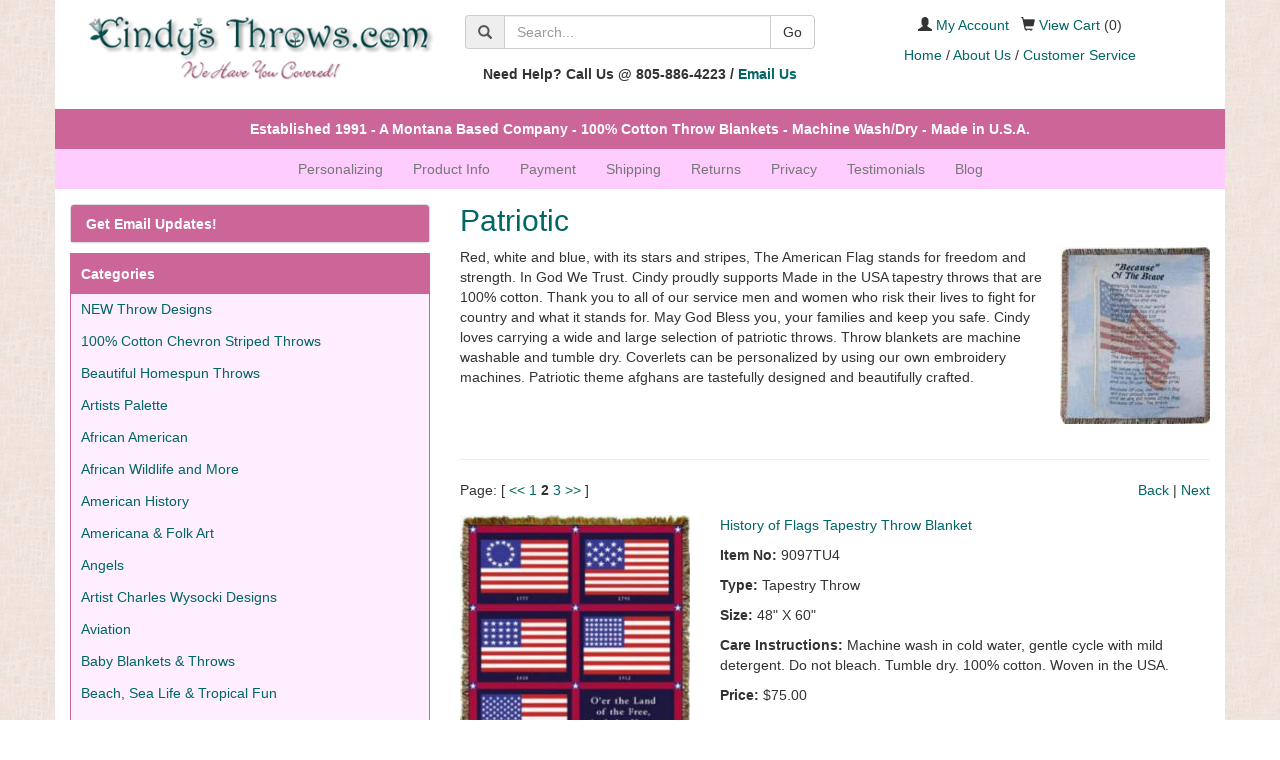

--- FILE ---
content_type: text/html;charset=UTF-8
request_url: https://www.cindysthrows.com/product/catalog.cfm/nid/1371/page/2
body_size: 9774
content:


<!DOCTYPE html>
<html lang="en">
<head>
<meta charset="utf-8">
<meta http-equiv="x-ua-compatible" content="ie=edge">
<meta name="viewport" content="width=device-width, initial-scale=1">
<meta name="verify-v1" content="ueoMKN7wzOnDgwZR+uVr/mv7mlZa47/HyeIk/5i0ScY=">
<meta name="google-site-verification" content="uj7H9eI30oT-nbhM0GkYjbhRI4QqR1oRqKU_QUUMGv8">
<link href="//maxcdn.bootstrapcdn.com/bootstrap/3.3.7/css/bootstrap.min.css" rel="stylesheet" integrity="sha384-BVYiiSIFeK1dGmJRAkycuHAHRg32OmUcww7on3RYdg4Va+PmSTsz/K68vbdEjh4u" crossorigin="anonymous">
<link href="/shared/css/application.css" rel="stylesheet">
<!--[if lt IE 9]>
	<script src="//oss.maxcdn.com/html5shiv/3.7.2/html5shiv.min.js"></script>
	<script src="//oss.maxcdn.com/respond/1.4.2/respond.min.js"></script>
<![endif]-->

	<script>
		(function(i,s,o,g,r,a,m){i['GoogleAnalyticsObject']=r;i[r]=i[r]||function(){
		(i[r].q=i[r].q||[]).push(arguments)},i[r].l=1*new Date();a=s.createElement(o),
		m=s.getElementsByTagName(o)[0];a.async=1;a.src=g;m.parentNode.insertBefore(a,m)
		})(window,document,'script','https://www.google-analytics.com/analytics.js','ga');
		ga('create', 'UA-208163-8', 'auto');
		ga('require', 'displayfeatures');
		ga('require', 'linkid', 'linkid.js');
		ga('send', 'pageview');
		
	</script>


			<title>Cindy's Throws proudly carries an assortment of Patriotic 100% cotton throws, blankets, furniture tapestries & afghans made in the USA  | Cindy Throws</title>
			<meta name="description" content="Red, white and blue, with its stars and stripes. A wide selection of patriotic throws. Tapestry throws are 100% cotton, made in the USA. Throw blankets are machine washable and tumble dry. Patriotic tapestries can be persoalized.">
			<meta name="keywords" content="100% cotton,woven,cotton,made in the usa,throws,throw blankets,blankets, tapestries,cotton throws,cotton blankets,cotton throw blankets,cotton tapestries,furniture throws,deocrative blankets,afghans,decorative tapestries,united states flag,flags">
		</head>
<body>

<div class="container">

	<div class="row" style="margin: 15px 0;">
		<div class="col-sm-4">
			
				<a href="https://www.cindysthrows.com/" title="Cindy's Throws - We Have You Covered!"><img src="/images/logo_385.gif" alt="Cindy's Throws - We Have You Covered!" class="img-responsive"></a>
			
		</div>
		<div class="clearfix visible-xs" style="margin-bottom: 15px;"></div>
		<div class="col-sm-4 align-center">
			
				<form action="https://www.cindysthrows.com/product/search.cfm" method="get">
					<div class="form-group">
						<div class="input-group">
							<span class="input-group-addon"><span class="glyphicon glyphicon-search"></span></span><input type="text" name="criteria" class="form-control" placeholder="Search..."><span class="input-group-btn"><button type="submit" class="btn btn-default">Go</button></span>
						</div>
					</div>
				</form>
			
			<p><strong>Need Help? Call Us @ 805-886-4223 / <a href="mailto:mickey@cindysthrows.com">Email Us</a></strong></p>
			
		</div>
		<div class="clearfix visible-xs" style="margin-bottom: 15px;"></div>
		<div class="col-sm-4 align-center">
			<p><span class="glyphicon glyphicon-user"></span> <a href="https://www.cindysthrows.com/account/login.cfm" title="My Account">My Account</a> &nbsp; <span class="glyphicon glyphicon-shopping-cart"></span> <a href="https://www.cindysthrows.com/cart/" title="View Cart">View Cart</a> (0)</p>
			<p><a href="https://www.cindysthrows.com/" title="Home">Home</a> / <a href="https://www.cindysthrows.com/about/" title="About Us">About Us</a> / <a href="https://www.cindysthrows.com/service/" title="Customer Service">Customer Service</a></p>
		</div>
	</div>

	

		<div class="row" style="color: #fff; font-weight: bold; background-color: #c69; padding: 10px; text-align: center;">
			<div class="col-sm-12">
				Established 1991 - A Montana Based Company - 100% Cotton Throw Blankets - Machine Wash/Dry - Made in U.S.A.
			</div>
		</div>

		<nav class="navbar navbar-default" style="min-height: 30px; border: none; margin-bottom: 15px;">
			<div class="container-fluid">
				<div class="navbar-header">
					<button type="button" class="navbar-toggle collapsed" data-toggle="collapse" data-target="#navbar" aria-expanded="false" aria-controls="navbar">
						<span class="sr-only">Toggle Navigation</span>
						<span class="icon-bar"></span>
						<span class="icon-bar"></span>
						<span class="icon-bar"></span>
					</button>
				</div>
				<div id="navbar" class="navbar-collapse collapse" style="background-color: #fcf; text-align: center; margin-right: -30px; margin-left: -30px;">
					<ul class="nav navbar-nav" style="display: inline-block; float: none; vertical-align: middle;">
						<li><a href="https://www.cindysthrows.com/info/personalizing.cfm" title="Personalizing">Personalizing</a></li>
						<li><a href="https://www.cindysthrows.com/product/info.cfm" title="Product Info">Product Info</a></li>
						<li><a href="https://www.cindysthrows.com/payment/" title="Payment">Payment</a></li>
						<li><a href="https://www.cindysthrows.com/shipping/" title="Shipping">Shipping</a></li>
						<li><a href="https://www.cindysthrows.com/returns/" title="Returns">Returns</a></li>
						<li><a href="https://www.cindysthrows.com/privacy/" title="Privacy">Privacy</a></li>
						<li><a href="https://www.cindysthrows.com/testimonials/" title="Testimonials">Testimonials</a></li>
						<li><a href="https://www.cindysthrows.com/blog/" title="Blog">Blog</a></li>
					</ul>
				</div>
			</div>
		</nav>

	

		<div class="row" style="margin-bottom: 15px;">

			<div class="col-sm-4">

				<div class="panel-group" id="accordion1" style="margin-bottom: 10px;">
					<div class="panel panel-default">
						<div class="panel-heading" style="background-color: #c69;">
							<h4 class="panel-title"><a href="#collapseEmailUpdates" data-toggle="collapse" data-parent="#accordion1" style="color: #fff; font-size: 14px; font-weight: bold;">Get Email Updates!</a></h4>
						</div>
						<div id="collapseEmailUpdates" class="panel-collapse collapse">
							<div class="panel-body">
								<div class="ctct-inline-form" data-form-id="91f1e14b-003b-4d5d-95ea-47b8dcea45af"></div>
								<p>Your email address will not be given to anyone.</p>
								<p><a href="https://www.facebook.com/cindysthrows/" target="_blank">Friend Us on Facebook!</a></p>
							</div>
						</div>
					</div>
				</div>

				<div class="left-sidebar visible-xs">
					<div class="panel-group" id="accordion2" style="margin-bottom: 10px;">
						<div class="panel panel-default">
							<div class="panel-heading" style="background-color: #c69;">
								<h4 class="panel-title"><a href="#collapseCategories" data-toggle="collapse" data-parent="#accordion2" style="color: #fff; font-size: 14px; font-weight: bold;">Categories</a></h4>
							</div>
							<div id="collapseCategories" class="panel-collapse collapse">
								<div class="panel-body">
									<ul class="nav nav-pills nav-stacked">
										
											<li><a href="/product/catalog.cfm/nid/1486" title="NEW Throw Designs ">NEW Throw Designs </a></li>
										
											<li><a href="/product/catalog.cfm/nid/1508" title="100% Cotton Chevron Striped Throws">100% Cotton Chevron Striped Throws</a></li>
										
											<li><a href="/product/catalog.cfm/nid/1514" title="Beautiful Homespun Throws">Beautiful Homespun Throws</a></li>
										
											<li><a href="/product/catalog.cfm/nid/1452" title="Artists Palette">Artists Palette</a></li>
										
											<li><a href="/product/catalog.cfm/nid/1127" title="African American">African American</a></li>
										
											<li><a href="/product/catalog.cfm/nid/1149" title="African Wildlife and More">African Wildlife and More</a></li>
										
											<li><a href="/product/catalog.cfm/nid/1091" title="American History">American History</a></li>
										
											<li><a href="/product/catalog.cfm/nid/1148" title="Americana & Folk Art">Americana & Folk Art</a></li>
										
											<li><a href="/product/catalog.cfm/nid/1088" title="Angels">Angels</a></li>
										
											<li><a href="/product/catalog.cfm/nid/1428" title="Artist Charles Wysocki Designs ">Artist Charles Wysocki Designs </a></li>
										
											<li><a href="/product/catalog.cfm/nid/1152" title="Aviation">Aviation</a></li>
										
											<li><a href="/product/catalog.cfm/nid/1131" title="Baby Blankets & Throws">Baby Blankets & Throws</a></li>
										
											<li><a href="/product/catalog.cfm/nid/1153" title="Beach, Sea Life & Tropical Fun">Beach, Sea Life & Tropical Fun</a></li>
										
											<li><a href="/product/catalog.cfm/nid/1150" title="Bear, Deer, Elk & Other Wildlife">Bear, Deer, Elk & Other Wildlife</a></li>
										
											<li><a href="/product/catalog.cfm/nid/1364" title="Bereavement - Sympathy Gifts">Bereavement - Sympathy Gifts</a></li>
										
											<li><a href="/product/catalog.cfm/nid/1157" title="Birds, Chickens, Ducks, Eagles & Geese">Birds, Chickens, Ducks, Eagles & Geese</a></li>
										
											<li><a href="/product/catalog.cfm/nid/1162" title="Butterflies, Bugs, Frogs & Retiles">Butterflies, Bugs, Frogs & Retiles</a></li>
										
											<li><a href="/product/catalog.cfm/nid/1461" title="Cancer Awareness Deigns ">Cancer Awareness Deigns </a></li>
										
											<li><a href="/product/catalog.cfm/nid/1120" title="Careers">Careers</a></li>
										
											<li><a href="/product/catalog.cfm/nid/1097" title="CATS">CATS</a></li>
										
											<li><a href="/product/catalog.cfm/nid/1134" title="Children">Children</a></li>
										
											<li><a href="/product/catalog.cfm/nid/730" title="Custom Picture Weave Throws">Custom Picture Weave Throws</a></li>
										
											<li><a href="/product/catalog.cfm/nid/728" title="Denali Comfort MicroPlush ®">Denali Comfort MicroPlush ®</a></li>
										
											<li><a href="/product/catalog.cfm/nid/1112" title="DOGS">DOGS</a></li>
										
											<li><a href="/product/catalog.cfm/nid/1139" title="Family & Friends">Family & Friends</a></li>
										
											<li><a href="/product/catalog.cfm/nid/1377" title="Famous Places In The USA">Famous Places In The USA</a></li>
										
											<li><a href="/product/catalog.cfm/nid/1151" title="Farm & Country">Farm & Country</a></li>
										
											<li><a href="/product/catalog.cfm/nid/1167" title="Fish & Fishing">Fish & Fishing</a></li>
										
											<li><a href="/product/catalog.cfm/nid/1249" title="Flags and Maps">Flags and Maps</a></li>
										
											<li><a href="/product/catalog.cfm/nid/1301" title="Fleur De Lis, Paisley, Patterns & Stripes">Fleur De Lis, Paisley, Patterns & Stripes</a></li>
										
											<li><a href="/product/catalog.cfm/nid/1169" title="Flowers, Floral & Landscape">Flowers, Floral & Landscape</a></li>
										
											<li><a href="/product/catalog.cfm/nid/1326" title="Fruits & Vegetables ">Fruits & Vegetables </a></li>
										
											<li><a href="/product/catalog.cfm/nid/1297" title="Herringbone, Houndstooth & Plaids">Herringbone, Houndstooth & Plaids</a></li>
										
											<li><a href="/product/catalog.cfm/nid/729" title="Holiday Throw Blankets">Holiday Throw Blankets</a></li>
										
											<li><a href="/product/catalog.cfm/nid/1166" title="Horses">Horses</a></li>
										
											<li><a href="/product/catalog.cfm/nid/1186" title="Inspirational & Scriptural ">Inspirational & Scriptural </a></li>
										
											<li><a href="/product/catalog.cfm/nid/1168" title="Irish & Celtic">Irish & Celtic</a></li>
										
											<li><a href="/product/catalog.cfm/nid/1191" title="Jewish Faith">Jewish Faith</a></li>
										
											<li><a href="/product/catalog.cfm/nid/1170" title="Lighthouses">Lighthouses</a></li>
										
											<li><a href="/product/catalog.cfm/nid/1185" title="Lodge, Outdoor & Cabin">Lodge, Outdoor & Cabin</a></li>
										
											<li><a href="/product/catalog.cfm/nid/1483" title="Marci Throw Blankets">Marci Throw Blankets</a></li>
										
											<li><a href="/product/catalog.cfm/nid/1171" title="Military & Patriotic">Military & Patriotic</a></li>
										
											<li><a href="/product/catalog.cfm/nid/1225" title="Miscellaneous & Fun">Miscellaneous & Fun</a></li>
										
											<li><a href="/product/catalog.cfm/nid/1324" title="Moon, Planets & Stars">Moon, Planets & Stars</a></li>
										
											<li><a href="/product/catalog.cfm/nid/1180" title="Music & Dance">Music & Dance</a></li>
										
											<li><a href="/product/catalog.cfm/nid/1506" title="Music Gospel Hymn Throws">Music Gospel Hymn Throws</a></li>
										
											<li><a href="/product/catalog.cfm/nid/1146" title="Native American">Native American</a></li>
										
											<li><a href="/product/catalog.cfm/nid/1108" title="Natural 100% Cotton Dye Free Blankets">Natural 100% Cotton Dye Free Blankets</a></li>
										
											<li><a href="/product/catalog.cfm/nid/1227" title="Nautical">Nautical</a></li>
										
											<li><a href="/product/catalog.cfm/nid/1371" title="Patriotic">Patriotic</a></li>
										
											<li><a href="/product/catalog.cfm/nid/1340" title="Quilt Designs">Quilt Designs</a></li>
										
											<li><a href="/product/catalog.cfm/nid/1507" title="Southwest, Western Saddle Blanket Tapestry Throws">Southwest, Western Saddle Blanket Tapestry Throws</a></li>
										
											<li><a href="/product/catalog.cfm/nid/734" title="Special Occasions Weddings, Anniversaries, & More">Special Occasions Weddings, Anniversaries, & More</a></li>
										
											<li><a href="/product/catalog.cfm/nid/1197" title="SPORTS">SPORTS</a></li>
										
											<li><a href="/product/catalog.cfm/nid/1090" title="States, States & More States">States, States & More States</a></li>
										
											<li><a href="/product/catalog.cfm/nid/1247" title="Thomas Kinkade">Thomas Kinkade</a></li>
										
											<li><a href="/product/catalog.cfm/nid/1228" title="Trains">Trains</a></li>
										
											<li><a href="/product/catalog.cfm/nid/1512" title="Tree of Life">Tree of Life</a></li>
										
											<li><a href="/product/catalog.cfm/nid/1392" title="Tufted Throws">Tufted Throws</a></li>
										
											<li><a href="/product/catalog.cfm/nid/1223" title="Western & Cowboys">Western & Cowboys</a></li>
										
											<li><a href="/product/catalog.cfm/nid/1224" title="Wine, Grapes & Vineyards">Wine, Grapes & Vineyards</a></li>
										
											<li><a href="/product/catalog.cfm/nid/1481" title="Word Hugs">Word Hugs</a></li>
										
											<li><a href="/product/catalog.cfm/nid/738" title="Tapestry Wall Hangings">Tapestry Wall Hangings</a></li>
										
									</ul>
								</div>
							</div>
						</div>
					</div>
				</div>

				<div class="left-sidebar hidden-xs" style="border: 1px solid #c69; background-color: #fef;">
					<div style="background-color: #c69; padding: 10px; font-weight: bold; color: #fff;">
						<strong>Categories</strong>
					</div>
					<ul class="nav nav-pills nav-stacked">
						
							<li><a href="/product/catalog.cfm/nid/1486" title="NEW Throw Designs ">NEW Throw Designs </a></li>
						
							<li><a href="/product/catalog.cfm/nid/1508" title="100% Cotton Chevron Striped Throws">100% Cotton Chevron Striped Throws</a></li>
						
							<li><a href="/product/catalog.cfm/nid/1514" title="Beautiful Homespun Throws">Beautiful Homespun Throws</a></li>
						
							<li><a href="/product/catalog.cfm/nid/1452" title="Artists Palette">Artists Palette</a></li>
						
							<li><a href="/product/catalog.cfm/nid/1127" title="African American">African American</a></li>
						
							<li><a href="/product/catalog.cfm/nid/1149" title="African Wildlife and More">African Wildlife and More</a></li>
						
							<li><a href="/product/catalog.cfm/nid/1091" title="American History">American History</a></li>
						
							<li><a href="/product/catalog.cfm/nid/1148" title="Americana & Folk Art">Americana & Folk Art</a></li>
						
							<li><a href="/product/catalog.cfm/nid/1088" title="Angels">Angels</a></li>
						
							<li><a href="/product/catalog.cfm/nid/1428" title="Artist Charles Wysocki Designs ">Artist Charles Wysocki Designs </a></li>
						
							<li><a href="/product/catalog.cfm/nid/1152" title="Aviation">Aviation</a></li>
						
							<li><a href="/product/catalog.cfm/nid/1131" title="Baby Blankets & Throws">Baby Blankets & Throws</a></li>
						
							<li><a href="/product/catalog.cfm/nid/1153" title="Beach, Sea Life & Tropical Fun">Beach, Sea Life & Tropical Fun</a></li>
						
							<li><a href="/product/catalog.cfm/nid/1150" title="Bear, Deer, Elk & Other Wildlife">Bear, Deer, Elk & Other Wildlife</a></li>
						
							<li><a href="/product/catalog.cfm/nid/1364" title="Bereavement - Sympathy Gifts">Bereavement - Sympathy Gifts</a></li>
						
							<li><a href="/product/catalog.cfm/nid/1157" title="Birds, Chickens, Ducks, Eagles & Geese">Birds, Chickens, Ducks, Eagles & Geese</a></li>
						
							<li><a href="/product/catalog.cfm/nid/1162" title="Butterflies, Bugs, Frogs & Retiles">Butterflies, Bugs, Frogs & Retiles</a></li>
						
							<li><a href="/product/catalog.cfm/nid/1461" title="Cancer Awareness Deigns ">Cancer Awareness Deigns </a></li>
						
							<li><a href="/product/catalog.cfm/nid/1120" title="Careers">Careers</a></li>
						
							<li><a href="/product/catalog.cfm/nid/1097" title="CATS">CATS</a></li>
						
							<li><a href="/product/catalog.cfm/nid/1134" title="Children">Children</a></li>
						
							<li><a href="/product/catalog.cfm/nid/730" title="Custom Picture Weave Throws">Custom Picture Weave Throws</a></li>
						
							<li><a href="/product/catalog.cfm/nid/728" title="Denali Comfort MicroPlush ®">Denali Comfort MicroPlush ®</a></li>
						
							<li><a href="/product/catalog.cfm/nid/1112" title="DOGS">DOGS</a></li>
						
							<li><a href="/product/catalog.cfm/nid/1139" title="Family & Friends">Family & Friends</a></li>
						
							<li><a href="/product/catalog.cfm/nid/1377" title="Famous Places In The USA">Famous Places In The USA</a></li>
						
							<li><a href="/product/catalog.cfm/nid/1151" title="Farm & Country">Farm & Country</a></li>
						
							<li><a href="/product/catalog.cfm/nid/1167" title="Fish & Fishing">Fish & Fishing</a></li>
						
							<li><a href="/product/catalog.cfm/nid/1249" title="Flags and Maps">Flags and Maps</a></li>
						
							<li><a href="/product/catalog.cfm/nid/1301" title="Fleur De Lis, Paisley, Patterns & Stripes">Fleur De Lis, Paisley, Patterns & Stripes</a></li>
						
							<li><a href="/product/catalog.cfm/nid/1169" title="Flowers, Floral & Landscape">Flowers, Floral & Landscape</a></li>
						
							<li><a href="/product/catalog.cfm/nid/1326" title="Fruits & Vegetables ">Fruits & Vegetables </a></li>
						
							<li><a href="/product/catalog.cfm/nid/1297" title="Herringbone, Houndstooth & Plaids">Herringbone, Houndstooth & Plaids</a></li>
						
							<li><a href="/product/catalog.cfm/nid/729" title="Holiday Throw Blankets">Holiday Throw Blankets</a></li>
						
							<li><a href="/product/catalog.cfm/nid/1166" title="Horses">Horses</a></li>
						
							<li><a href="/product/catalog.cfm/nid/1186" title="Inspirational & Scriptural ">Inspirational & Scriptural </a></li>
						
							<li><a href="/product/catalog.cfm/nid/1168" title="Irish & Celtic">Irish & Celtic</a></li>
						
							<li><a href="/product/catalog.cfm/nid/1191" title="Jewish Faith">Jewish Faith</a></li>
						
							<li><a href="/product/catalog.cfm/nid/1170" title="Lighthouses">Lighthouses</a></li>
						
							<li><a href="/product/catalog.cfm/nid/1185" title="Lodge, Outdoor & Cabin">Lodge, Outdoor & Cabin</a></li>
						
							<li><a href="/product/catalog.cfm/nid/1483" title="Marci Throw Blankets">Marci Throw Blankets</a></li>
						
							<li><a href="/product/catalog.cfm/nid/1171" title="Military & Patriotic">Military & Patriotic</a></li>
						
							<li><a href="/product/catalog.cfm/nid/1225" title="Miscellaneous & Fun">Miscellaneous & Fun</a></li>
						
							<li><a href="/product/catalog.cfm/nid/1324" title="Moon, Planets & Stars">Moon, Planets & Stars</a></li>
						
							<li><a href="/product/catalog.cfm/nid/1180" title="Music & Dance">Music & Dance</a></li>
						
							<li><a href="/product/catalog.cfm/nid/1506" title="Music Gospel Hymn Throws">Music Gospel Hymn Throws</a></li>
						
							<li><a href="/product/catalog.cfm/nid/1146" title="Native American">Native American</a></li>
						
							<li><a href="/product/catalog.cfm/nid/1108" title="Natural 100% Cotton Dye Free Blankets">Natural 100% Cotton Dye Free Blankets</a></li>
						
							<li><a href="/product/catalog.cfm/nid/1227" title="Nautical">Nautical</a></li>
						
							<li><a href="/product/catalog.cfm/nid/1371" title="Patriotic">Patriotic</a></li>
						
							<li><a href="/product/catalog.cfm/nid/1340" title="Quilt Designs">Quilt Designs</a></li>
						
							<li><a href="/product/catalog.cfm/nid/1507" title="Southwest, Western Saddle Blanket Tapestry Throws">Southwest, Western Saddle Blanket Tapestry Throws</a></li>
						
							<li><a href="/product/catalog.cfm/nid/734" title="Special Occasions Weddings, Anniversaries, & More">Special Occasions Weddings, Anniversaries, & More</a></li>
						
							<li><a href="/product/catalog.cfm/nid/1197" title="SPORTS">SPORTS</a></li>
						
							<li><a href="/product/catalog.cfm/nid/1090" title="States, States & More States">States, States & More States</a></li>
						
							<li><a href="/product/catalog.cfm/nid/1247" title="Thomas Kinkade">Thomas Kinkade</a></li>
						
							<li><a href="/product/catalog.cfm/nid/1228" title="Trains">Trains</a></li>
						
							<li><a href="/product/catalog.cfm/nid/1512" title="Tree of Life">Tree of Life</a></li>
						
							<li><a href="/product/catalog.cfm/nid/1392" title="Tufted Throws">Tufted Throws</a></li>
						
							<li><a href="/product/catalog.cfm/nid/1223" title="Western & Cowboys">Western & Cowboys</a></li>
						
							<li><a href="/product/catalog.cfm/nid/1224" title="Wine, Grapes & Vineyards">Wine, Grapes & Vineyards</a></li>
						
							<li><a href="/product/catalog.cfm/nid/1481" title="Word Hugs">Word Hugs</a></li>
						
							<li><a href="/product/catalog.cfm/nid/738" title="Tapestry Wall Hangings">Tapestry Wall Hangings</a></li>
						
					</ul>
				</div>

			</div>

			<div class="col-sm-8">

	

	<h1>Patriotic</h1>

	
		<img src="/content/navigation/small/atbbrv.jpg" alt="Patriotic" class="pull-right" style="padding: 0 0 15px 15px;"></a>
	Red, white and blue, with its stars and stripes, The American Flag stands for freedom and strength. In God We Trust. Cindy proudly supports Made in the USA tapestry throws that are 100% cotton. Thank you to all of our service men and women who risk their lives to fight for country and what it stands for. May God Bless you, your families and keep you safe. Cindy loves carrying a wide and large selection of patriotic throws. Throw blankets are machine washable and tumble dry. Coverlets can be personalized by using our own embroidery machines. Patriotic theme afghans are tastefully designed and beautifully crafted. 
		<div class="clearfix"></div>
	

	<hr>

	

		<div class="row" style="margin-bottom: 15px; display: inherit;">
			<div class="col-sm-6">
				Page: [ 
		<a href="/product/catalog.cfm/nid/1371/page/1" title="Previous Page">&lt;&lt;</a>
	
			<a href="/product/catalog.cfm/nid/1371/page/1" title="Page 1">1</a> 
		
			<strong>2</strong>
		
			<a href="/product/catalog.cfm/nid/1371/page/3" title="Page 3">3</a> 
		
		<a href="/product/catalog.cfm/nid/1371/page/3" title="Next Page">&gt;&gt;</a>
	]
			</div>
			<div class="col-sm-6 align-right">
				
		<a href="/product/catalog.cfm/nid/1371/page/1" title="Back">Back</a>
	
	|
	
	
		<a href="/product/catalog.cfm/nid/1371/page/3" title="Next">Next</a>
	
			</div>
		</div>

		

			<div class="row" style="margin-bottom: 15px;">

				<div class="col-sm-4 align-center">
					<p><a href="/content/product/large/ms1234.jpg" title="History of Flags Tapestry Throw Blanket"><img src="/content/product/medium/ms1234.jpg" alt="History of Flags Tapestry Throw Blanket" class="img-responsive"></a></p>
					<p><a href="/content/product/large/ms1234.jpg" title="History of Flags Tapestry Throw Blanket">Click To Enlarge Image</a></p>
				</div>

				<div class="col-sm-8">

					<p><a href="/product/detail.cfm/pid/3620" title="History of Flags Tapestry Throw Blanket">History of Flags Tapestry Throw Blanket</a></p>

					
						<p><strong>Item No:</strong> 9097TU4</p>
					
							<p><strong>Type:</strong> Tapestry Throw</p>
						
							<p><strong>Size:</strong> 48" X 60"</p>
						
							<p><strong>Care Instructions:</strong> Machine wash in cold water, gentle cycle with mild detergent. Do not bleach. Tumble dry. 100% cotton. Woven in the USA.
						

					<p><strong>Price:</strong> $75.00</p>

					
						<p>Please allow 2 to 3 weeks for delivery - your order is a custom weave.</p>
					

					<form action="/cart/action/insert_cart_line.cfm" method="post" class="form-inline">
						<input type="hidden" name="PRODUCT_ID" value="3620">
						<div class="form-group">
							<input type="number" name="CART_LINE_QTY" value="1" maxlength="3" min="1" max="999" class="form-control" required>
						</div>
						<button type="submit" class="btn btn-primary">Add to Cart</button>
					</form>

					<div class="clearfix" style="margin-bottom: 15px;"></div>

					History of Flags Blanket, traces the history of the American Flag from the first 1777 national emblem to the one that flies over the land of the free and home of the brave today. 100% cotton throws, throw blankets, and coverlets made in the USA. 
						<hr>
					

				</div>

			</div>

		

			<div class="row" style="margin-bottom: 15px;">

				<div class="col-sm-4 align-center">
					<p><a href="/content/product/large/3538T-HorseRedWhiteBlue.jpg" title="Horse Red White Blue Tapestry Throw"><img src="/content/product/medium/3538T-HorseRedWhiteBlue.jpg" alt="Horse Red White Blue Tapestry Throw" class="img-responsive"></a></p>
					<p><a href="/content/product/large/3538T-HorseRedWhiteBlue.jpg" title="Horse Red White Blue Tapestry Throw">Click To Enlarge Image</a></p>
				</div>

				<div class="col-sm-8">

					<p><a href="/product/detail.cfm/pid/3830" title="Horse Red White Blue Tapestry Throw">Horse Red White Blue Tapestry Throw</a></p>

					
						<p><strong>Item No:</strong> 3538-T</p>
					
							<p><strong>Type:</strong> Tapestry Throw</p>
						
							<p><strong>Size:</strong> 72" x 54"</p>
						
							<p><strong>Care Instructions:</strong> Machine wash in cold water, gentle cycle with mild detergent. Do not bleach. Tumble dry. 100% cotton. Woven in the USA.
						

					<p><strong>Price:</strong> $60.00</p>

					
						<p>Please allow 2 to 3 weeks for delivery - your order is a custom weave.</p>
					

					<form action="/cart/action/insert_cart_line.cfm" method="post" class="form-inline">
						<input type="hidden" name="PRODUCT_ID" value="3830">
						<div class="form-group">
							<input type="number" name="CART_LINE_QTY" value="1" maxlength="3" min="1" max="999" class="form-control" required>
						</div>
						<button type="submit" class="btn btn-primary">Add to Cart</button>
					</form>

					<div class="clearfix" style="margin-bottom: 15px;"></div>

					Horse in front of a Red White and Blue Flag. Very Patriotic. Very Western. Will make a wonderful wall hanging.  Tapestry throws are 100% cotton, made in the USA. 
						<hr>
					

				</div>

			</div>

		

			<div class="row" style="margin-bottom: 15px;">

				<div class="col-sm-4 align-center">
					<p><a href="/content/product/large/ATLMW.jpg" title="Long May It Wave Tapestry Throw"><img src="/content/product/medium/ATLMW.jpg" alt="Long May It Wave Tapestry Throw" class="img-responsive"></a></p>
					<p><a href="/content/product/large/ATLMW.jpg" title="Long May It Wave Tapestry Throw">Click To Enlarge Image</a></p>
				</div>

				<div class="col-sm-8">

					<p><a href="/product/detail.cfm/pid/4575" title="Long May It Wave Tapestry Throw">Long May It Wave Tapestry Throw</a></p>

					
						<p><strong>Item No:</strong> ATLMW</p>
					
							<p><strong>Type:</strong> Tapestry Throw</p>
						
							<p><strong>Size:</strong> 50" X  60"</p>
						
							<p><strong>Care Instructions:</strong> Machine wash in cold water, gentle cycle with mild detergent. Do not bleach. Tumble dry. 100% cotton. Woven in the USA.
						

					<p><strong>Price:</strong> $60.00</p>

					
						<p>Please allow 2 to 3 weeks for delivery - your order is a custom weave.</p>
					

					<form action="/cart/action/insert_cart_line.cfm" method="post" class="form-inline">
						<input type="hidden" name="PRODUCT_ID" value="4575">
						<div class="form-group">
							<input type="number" name="CART_LINE_QTY" value="1" maxlength="3" min="1" max="999" class="form-control" required>
						</div>
						<button type="submit" class="btn btn-primary">Add to Cart</button>
					</form>

					<div class="clearfix" style="margin-bottom: 15px;"></div>

					Long May It Wave by © Cindy Shamp, a wonderful patriotic throw for the home, and a great way to decorate in red white and blue. Throws are 100% cotton, made in the USA.  Americana tapestries make unique gifts. 
						<hr>
					

				</div>

			</div>

		

			<div class="row" style="margin-bottom: 15px;">

				<div class="col-sm-4 align-center">
					<p><a href="/content/product/large/890-t.jpg" title="Long May She Wave Tapestry Throw"><img src="/content/product/medium/890-t.jpg" alt="Long May She Wave Tapestry Throw" class="img-responsive"></a></p>
					<p><a href="/content/product/large/890-t.jpg" title="Long May She Wave Tapestry Throw">Click To Enlarge Image</a></p>
				</div>

				<div class="col-sm-8">

					<p><a href="/product/detail.cfm/pid/2308" title="Long May She Wave Tapestry Throw">Long May She Wave Tapestry Throw</a></p>

					
						<p><strong>Item No:</strong> 890-T</p>
					
							<p><strong>Type:</strong> Tapestry Throw</p>
						
							<p><strong>Size:</strong> 54" x 72"</p>
						
							<p><strong>Care Instructions:</strong> Machine wash in cold water, gentle cycle with mild detergent. Do not bleach. Tumble dry. 100% cotton. Woven in the USA.
						

					<p><strong>Price:</strong> $60.00</p>

					
						<p>Please allow 2 to 3 weeks for delivery - your order is a custom weave.</p>
					

					<form action="/cart/action/insert_cart_line.cfm" method="post" class="form-inline">
						<input type="hidden" name="PRODUCT_ID" value="2308">
						<div class="form-group">
							<input type="number" name="CART_LINE_QTY" value="1" maxlength="3" min="1" max="999" class="form-control" required>
						</div>
						<button type="submit" class="btn btn-primary">Add to Cart</button>
					</form>

					<div class="clearfix" style="margin-bottom: 15px;"></div>

					Long May She Wave Blanket by © Charles Wysocki. He had a patriotic side that he expressed many of his pieces of work.  Wysocki Folk Art patriotic throws, throw blankets, coverlets, and decorative tapestries are 100% cotton made in the USA. 
						<hr>
					

				</div>

			</div>

		

			<div class="row" style="margin-bottom: 15px;">

				<div class="col-sm-4 align-center">
					<p><a href="/content/product/large/5657-T.jpg" title="Majestic Tapestry throw"><img src="/content/product/medium/5657-T.jpg" alt="Majestic Tapestry throw" class="img-responsive"></a></p>
					<p><a href="/content/product/large/5657-T.jpg" title="Majestic Tapestry throw">Click To Enlarge Image</a></p>
				</div>

				<div class="col-sm-8">

					<p><a href="/product/detail.cfm/pid/8146" title="Majestic Tapestry throw">Majestic Tapestry throw</a></p>

					
						<p><strong>Item No:</strong> 5657-T </p>
					
							<p><strong>Type:</strong> Tapestry Throw</p>
						
							<p><strong>Size:</strong> 54" X  70"</p>
						
							<p><strong>Care Instructions:</strong> Machine wash in cold water, gentle cycle with mild detergent. Do not bleach. Tumble dry. 100% cotton. Woven in the USA.
						

					<p><strong>Price:</strong> $60.00</p>

					
						<p>Please allow 2 to 3 weeks for delivery - your order is a custom weave.</p>
					

					<form action="/cart/action/insert_cart_line.cfm" method="post" class="form-inline">
						<input type="hidden" name="PRODUCT_ID" value="8146">
						<div class="form-group">
							<input type="number" name="CART_LINE_QTY" value="1" maxlength="3" min="1" max="999" class="form-control" required>
						</div>
						<button type="submit" class="btn btn-primary">Add to Cart</button>
					</form>

					<div class="clearfix" style="margin-bottom: 15px;"></div>

					Majestic by © Derk Hanson features a majestic eagle flying in front of the American flag waving in the afternoon breeze. Throws with eagles are 100% cotton, made in the USA. Patriotic throw make great gifts. God Bless America! 
						<hr>
					

				</div>

			</div>

		

			<div class="row" style="margin-bottom: 15px;">

				<div class="col-sm-4 align-center">
					<p><a href="/content/product/large/10969-5CD6E8EC-DA94-3FEB-B03333BDA029F321.jpeg" title="Memorial Honor 2  Tapestry Throw"><img src="/content/product/medium/10969-5CD6E8EC-DA94-3FEB-B03333BDA029F321.jpeg" alt="Memorial Honor 2  Tapestry Throw" class="img-responsive"></a></p>
					<p><a href="/content/product/large/10969-5CD6E8EC-DA94-3FEB-B03333BDA029F321.jpeg" title="Memorial Honor 2  Tapestry Throw">Click To Enlarge Image</a></p>
				</div>

				<div class="col-sm-8">

					<p><a href="/product/detail.cfm/pid/10969" title="Memorial Honor 2  Tapestry Throw">Memorial Honor 2  Tapestry Throw</a></p>

					
						<p><strong>Item No:</strong> 6309-T </p>
					
							<p><strong>Type:</strong> Tapestry Throw</p>
						
							<p><strong>Size:</strong> 54" x 72"</p>
						
							<p><strong>Care Instructions:</strong> Machine wash in cold water, gentle cycle with mild detergent. Do not bleach. Tumble dry. 100% cotton. Woven in the USA.
						

					<p><strong>Price:</strong> $60.00</p>

					
						<p>Please allow 2 to 3 weeks for delivery - your order is a custom weave.</p>
					

					<form action="/cart/action/insert_cart_line.cfm" method="post" class="form-inline">
						<input type="hidden" name="PRODUCT_ID" value="10969">
						<div class="form-group">
							<input type="number" name="CART_LINE_QTY" value="1" maxlength="3" min="1" max="999" class="form-control" required>
						</div>
						<button type="submit" class="btn btn-primary">Add to Cart</button>
					</form>

					<div class="clearfix" style="margin-bottom: 15px;"></div>

					Memorial Honor 2, features the setting sun with the American Flag, eagle ,and Bible with the last verse of taps, a tribute to a brave soldier. 
						<hr>
					

				</div>

			</div>

		

			<div class="row" style="margin-bottom: 15px;">

				<div class="col-sm-4 align-center">
					<p><a href="/content/product/large/6879-8C89D847-C91F-598D-44ABFB50F6FF95B1.jpeg" title="Memorial Honor I Tapestry Throw"><img src="/content/product/medium/6879-8C89D847-C91F-598D-44ABFB50F6FF95B1.jpeg" alt="Memorial Honor I Tapestry Throw" class="img-responsive"></a></p>
					<p><a href="/content/product/large/6879-8C89D847-C91F-598D-44ABFB50F6FF95B1.jpeg" title="Memorial Honor I Tapestry Throw">Click To Enlarge Image</a></p>
				</div>

				<div class="col-sm-8">

					<p><a href="/product/detail.cfm/pid/6879" title="Memorial Honor I Tapestry Throw">Memorial Honor I Tapestry Throw</a></p>

					
						<p><strong>Item No:</strong> 6234-T </p>
					
							<p><strong>Type:</strong> Tapestry Throw</p>
						
							<p><strong>Size:</strong> 54" x 72"</p>
						
							<p><strong>Care Instructions:</strong> Machine wash in cold water, gentle cycle with mild detergent. Do not bleach. Tumble dry. 100% cotton. Woven in the USA.
						

					<p><strong>Price:</strong> $60.00</p>

					
						<p>Please allow 2 to 3 weeks for delivery - your order is a custom weave.</p>
					

					<form action="/cart/action/insert_cart_line.cfm" method="post" class="form-inline">
						<input type="hidden" name="PRODUCT_ID" value="6879">
						<div class="form-group">
							<input type="number" name="CART_LINE_QTY" value="1" maxlength="3" min="1" max="999" class="form-control" required>
						</div>
						<button type="submit" class="btn btn-primary">Add to Cart</button>
					</form>

					<div class="clearfix" style="margin-bottom: 15px;"></div>

					Memorial Honor I, features the setting sun with the American Flag, eagle and a cross with the last verse of taps, a tribute to a brave soldier. Bereavement throw blankets are 100% cotton, made in the USA. . 
						<hr>
					

				</div>

			</div>

		

			<div class="row" style="margin-bottom: 15px;">

				<div class="col-sm-4 align-center">
					<p><a href="/content/product/large/Stars_Natural_Blanket_1107-A-D__69143.jpg" title="Natural Stars Blanket "><img src="/content/product/medium/Stars_Natural_Blanket_1107-A-D__69143.jpg" alt="Natural Stars Blanket " class="img-responsive"></a></p>
					<p><a href="/content/product/large/Stars_Natural_Blanket_1107-A-D__69143.jpg" title="Natural Stars Blanket ">Click To Enlarge Image</a></p>
				</div>

				<div class="col-sm-8">

					<p><a href="/product/detail.cfm/pid/10522" title="Natural Stars Blanket ">Natural Stars Blanket </a></p>

					
						<p><strong>Item No:</strong> 1107-A</p>
					
							<p><strong>Type:</strong> 2 Layer</p>
						
							<p><strong>Size:</strong> 70" X 50"</p>
						
							<p><strong>Care Instructions:</strong> Machine wash in cold water, gentle cycle with mild detergent. Do not bleach. Tumble dry. 100% cotton. Woven in the USA.
						

					<p><strong>Price:</strong> $37.00</p>

					
						<p>Please allow 2 to 3 weeks for delivery - your order is a custom weave.</p>
					

					<form action="/cart/action/insert_cart_line.cfm" method="post" class="form-inline">
						<input type="hidden" name="PRODUCT_ID" value="10522">
						<div class="form-group">
							<input type="number" name="CART_LINE_QTY" value="1" maxlength="3" min="1" max="999" class="form-control" required>
						</div>
						<button type="submit" class="btn btn-primary">Add to Cart</button>
					</form>

					<div class="clearfix" style="margin-bottom: 15px;"></div>

					Cindy's Throws has a nice selection of natural solid colored throws. Cream blankets will go with any color in a home. These throws are dye-free and natural cotton.  
						<hr>
					

				</div>

			</div>

		

			<div class="row" style="margin-bottom: 15px;">

				<div class="col-sm-4 align-center">
					<p><a href="/content/product/large/One_Nation_Under_God_Blanket_3302-T-D__12673.jpg" title="One Nation Under God Tapestry Throw"><img src="/content/product/medium/One_Nation_Under_God_Blanket_3302-T-D__12673.jpg" alt="One Nation Under God Tapestry Throw" class="img-responsive"></a></p>
					<p><a href="/content/product/large/One_Nation_Under_God_Blanket_3302-T-D__12673.jpg" title="One Nation Under God Tapestry Throw">Click To Enlarge Image</a></p>
				</div>

				<div class="col-sm-8">

					<p><a href="/product/detail.cfm/pid/10617" title="One Nation Under God Tapestry Throw">One Nation Under God Tapestry Throw</a></p>

					
						<p><strong>Item No:</strong> 3302-T </p>
					
							<p><strong>Type:</strong> Tapestry Throw</p>
						
							<p><strong>Size:</strong> 72" x 54"</p>
						
							<p><strong>Care Instructions:</strong> Machine wash in cold water, gentle cycle with mild detergent. Do not bleach. Tumble dry. 100% cotton. Woven in the USA.
						

					<p><strong>Price:</strong> $59.00</p>

					
						<p>Please allow 2 to 3 weeks for delivery - your order is a custom weave.</p>
					

					<form action="/cart/action/insert_cart_line.cfm" method="post" class="form-inline">
						<input type="hidden" name="PRODUCT_ID" value="10617">
						<div class="form-group">
							<input type="number" name="CART_LINE_QTY" value="1" maxlength="3" min="1" max="999" class="form-control" required>
						</div>
						<button type="submit" class="btn btn-primary">Add to Cart</button>
					</form>

					<div class="clearfix" style="margin-bottom: 15px;"></div>

					One Nation Under by © John Rossini   Cute stuffed animals await someone to play with against a patriotic back drop to make this throw pleasing to all. Throws, throw blankets, coverlets, and tapestries with teddy bears are 100% cotton made in the USA. 
						<hr>
					

				</div>

			</div>

		

			<div class="row" style="margin-bottom: 15px;">

				<div class="col-sm-4 align-center">
					<p><a href="/content/product/large/One_Nation_Under_God_Wall_Tapestry_3302-WH-D__24953.jpg" title="One Nation Under God Wall Hangings"><img src="/content/product/medium/One_Nation_Under_God_Wall_Tapestry_3302-WH-D__24953.jpg" alt="One Nation Under God Wall Hangings" class="img-responsive"></a></p>
					<p><a href="/content/product/large/One_Nation_Under_God_Wall_Tapestry_3302-WH-D__24953.jpg" title="One Nation Under God Wall Hangings">Click To Enlarge Image</a></p>
				</div>

				<div class="col-sm-8">

					<p><a href="/product/detail.cfm/pid/10618" title="One Nation Under God Wall Hangings">One Nation Under God Wall Hangings</a></p>

					
						<p><strong>Item No:</strong> 3302-WH </p>
					
							<p><strong>Type:</strong> Wall Hangings</p>
						
							<p><strong>Size:</strong> 34" x 26"</p>
						

					<p><strong>Price:</strong> $78.00</p>

					
						<p>Please allow 2 to 3 weeks for delivery - your order is a custom weave.</p>
					

					<form action="/cart/action/insert_cart_line.cfm" method="post" class="form-inline">
						<input type="hidden" name="PRODUCT_ID" value="10618">
						<div class="form-group">
							<input type="number" name="CART_LINE_QTY" value="1" maxlength="3" min="1" max="999" class="form-control" required>
						</div>
						<button type="submit" class="btn btn-primary">Add to Cart</button>
					</form>

					<div class="clearfix" style="margin-bottom: 15px;"></div>

					One Nation Under by © John Rossini   Cute stuffed animals await someone to play with against a patriotic back drop to make this throw pleasing to all. Wall hangings with teddy bears are 100% cotton made in the USA. 

				</div>

			</div>

		

		<div class="row" style="display: inherit;">
			<div class="col-sm-6">
				Page: [ 
		<a href="/product/catalog.cfm/nid/1371/page/1" title="Previous Page">&lt;&lt;</a>
	
			<a href="/product/catalog.cfm/nid/1371/page/1" title="Page 1">1</a> 
		
			<strong>2</strong>
		
			<a href="/product/catalog.cfm/nid/1371/page/3" title="Page 3">3</a> 
		
		<a href="/product/catalog.cfm/nid/1371/page/3" title="Next Page">&gt;&gt;</a>
	]
			</div>
			<div class="col-sm-6 align-right">
				
		<a href="/product/catalog.cfm/nid/1371/page/1" title="Back">Back</a>
	
	|
	
	
		<a href="/product/catalog.cfm/nid/1371/page/3" title="Next">Next</a>
	
			</div>
		</div>

	

			</div>

		</div>

	

	<div class="row" style="margin-top: 15px;">

		<div class="col-sm-12" style="background-color: #c69; text-align: center;">

			<div class="footer" style="color: #fff; font-weight: bold; padding: 10px;">

				<p>Copyright &copy; 2001-2026 Cindy's Throw's. All rights reserved.</p>

				<p>Website developed by <a href="http://www.apoktechnology.com/" target="_blank" style="color: white;">Apok Technology, Inc.</a></p>

				<p><a href="https://usfcr.com" target="_blank"><img src="https://usfcr.com/assets/img/verified-vendor-seal-2025-sm.png" alt="USFCR Verified Vendor"></a></p>

			</div>

		</div>

	</div>

</div>

<script src="//code.jquery.com/jquery-3.3.1.min.js" integrity="sha256-FgpCb/KJQlLNfOu91ta32o/NMZxltwRo8QtmkMRdAu8=" crossorigin="anonymous"></script>
<script src="//code.jquery.com/jquery-migrate-3.0.1.min.js" integrity="sha256-F0O1TmEa4I8N24nY0bya59eP6svWcshqX1uzwaWC4F4=" crossorigin="anonymous"></script>
<script src="//maxcdn.bootstrapcdn.com/bootstrap/3.3.7/js/bootstrap.min.js" integrity="sha384-Tc5IQib027qvyjSMfHjOMaLkfuWVxZxUPnCJA7l2mCWNIpG9mGCD8wGNIcPD7Txa" crossorigin="anonymous"></script>
<script>
	$(function () {
		$(".confirm").click(function() {
			var confirmText = $(this).attr("rel");
			return confirm(confirmText);
		});
	});
</script>

<!-- Begin Constant Contact Active Forms -->
<script> var _ctct_m = "debdf17ff9edefd813a82d0eceea57ed"; </script>
<script id="signupScript" src="//static.ctctcdn.com/js/signup-form-widget/current/signup-form-widget.min.js" async defer></script>
<!-- End Constant Contact Active Forms -->



</body>
</html> 

--- FILE ---
content_type: text/css
request_url: https://www.cindysthrows.com/shared/css/application.css
body_size: 746
content:
body {
	background-image: url(/images/paper.jpg);
}
.container {
	background-color: white;
}
a, a:link, a:visited {
	color: #066;
}
h1, h2, h3 {
	color: #066;
}
h1 {
	font-size: 30px;
}
h2 {
	font-size: 26px;
}
h3 {
	font-size: 22px;
}
.navbar-nav>li>a {
	padding-top: 10px;
	padding-bottom: 10px;
}
.left-sidebar .nav>li>a {
	padding: 5px 10px;
}
.align-center {
	text-align: center !important;
}
.align-right {
	text-align: right !important;
}
.h1, .h2, .h3, h1, h2, h3 {
	margin-top: 0;
}
.message, .important {
	color: #900;
	font-weight: bold;
}
table thead {
	background-color: #c69;
	font-weight: bold;
	color: #fff;
}
.btn-default {
	color: #333 !important;
}
.btn-success {
	color: #fff !important;
}
.align-center {
	text-align: center !important;
}
.align-right {
	text-align: right !important;
}
.btn-primary {
    color: #fff !important;
}
.checkout label.label-slide{
	color: #c69;
	margin-bottom: 0;
	font-size: 11px;
	position: absolute;
	margin-top: -15px;
	display: none;
}